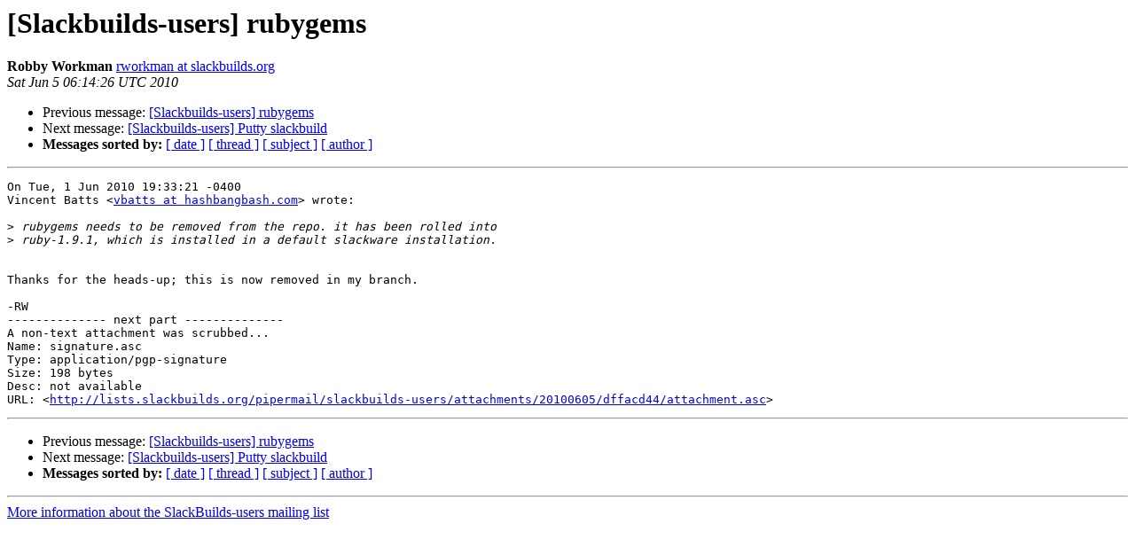

--- FILE ---
content_type: text/html
request_url: https://lists.slackbuilds.org/pipermail/slackbuilds-users/2010-June/005828.html
body_size: 2971
content:
<!DOCTYPE HTML PUBLIC "-//W3C//DTD HTML 3.2//EN">
<HTML>
 <HEAD>
   <TITLE> [Slackbuilds-users] rubygems
   </TITLE>
   <LINK REL="Index" HREF="index.html" >
   <LINK REL="made" HREF="mailto:slackbuilds-users%40slackbuilds.org?Subject=Re%3A%20%5BSlackbuilds-users%5D%20rubygems&In-Reply-To=%3C20100605011426.12c14fb8%40liberty.rlwhome.lan%3E">
   <META NAME="robots" CONTENT="index,nofollow">
   <META http-equiv="Content-Type" content="text/html; charset=us-ascii">
   <LINK REL="Previous"  HREF="005763.html">
   <LINK REL="Next"  HREF="005764.html">
 </HEAD>
 <BODY BGCOLOR="#ffffff">
   <H1>[Slackbuilds-users] rubygems</H1>
    <B>Robby Workman</B> 
    <A HREF="mailto:slackbuilds-users%40slackbuilds.org?Subject=Re%3A%20%5BSlackbuilds-users%5D%20rubygems&In-Reply-To=%3C20100605011426.12c14fb8%40liberty.rlwhome.lan%3E"
       TITLE="[Slackbuilds-users] rubygems">rworkman at slackbuilds.org
       </A><BR>
    <I>Sat Jun  5 06:14:26 UTC 2010</I>
    <P><UL>
        <LI>Previous message: <A HREF="005763.html">[Slackbuilds-users] rubygems
</A></li>
        <LI>Next message: <A HREF="005764.html">[Slackbuilds-users] Putty slackbuild
</A></li>
         <LI> <B>Messages sorted by:</B> 
              <a href="date.html#5828">[ date ]</a>
              <a href="thread.html#5828">[ thread ]</a>
              <a href="subject.html#5828">[ subject ]</a>
              <a href="author.html#5828">[ author ]</a>
         </LI>
       </UL>
    <HR>  
<!--beginarticle-->
<PRE>On Tue, 1 Jun 2010 19:33:21 -0400
Vincent Batts &lt;<A HREF="http://lists.slackbuilds.org/mailman/listinfo/slackbuilds-users">vbatts at hashbangbash.com</A>&gt; wrote:

&gt;<i> rubygems needs to be removed from the repo. it has been rolled into
</I>&gt;<i> ruby-1.9.1, which is installed in a default slackware installation.
</I>

Thanks for the heads-up; this is now removed in my branch.

-RW
-------------- next part --------------
A non-text attachment was scrubbed...
Name: signature.asc
Type: application/pgp-signature
Size: 198 bytes
Desc: not available
URL: &lt;<A HREF="http://lists.slackbuilds.org/pipermail/slackbuilds-users/attachments/20100605/dffacd44/attachment.asc">http://lists.slackbuilds.org/pipermail/slackbuilds-users/attachments/20100605/dffacd44/attachment.asc</A>&gt;
</PRE>




<!--endarticle-->
    <HR>
    <P><UL>
        <!--threads-->
	<LI>Previous message: <A HREF="005763.html">[Slackbuilds-users] rubygems
</A></li>
	<LI>Next message: <A HREF="005764.html">[Slackbuilds-users] Putty slackbuild
</A></li>
         <LI> <B>Messages sorted by:</B> 
              <a href="date.html#5828">[ date ]</a>
              <a href="thread.html#5828">[ thread ]</a>
              <a href="subject.html#5828">[ subject ]</a>
              <a href="author.html#5828">[ author ]</a>
         </LI>
       </UL>

<hr>
<a href="http://lists.slackbuilds.org/mailman/listinfo/slackbuilds-users">More information about the SlackBuilds-users
mailing list</a><br>
</body></html>
